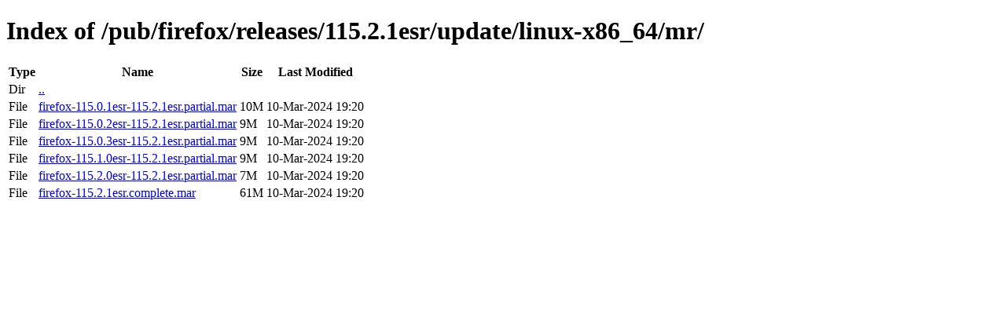

--- FILE ---
content_type: text/html; charset=utf-8
request_url: http://releases.mozilla.org/pub/firefox/releases/115.2.1esr/update/linux-x86_64/mr/
body_size: 419
content:
<!DOCTYPE html>
<html>
        <head>
                <meta charset="UTF-8">
                <title>Directory Listing: /pub/firefox/releases/115.2.1esr/update/linux-x86_64/mr/</title>
        </head>
        <body>
                <h1>Index of /pub/firefox/releases/115.2.1esr/update/linux-x86_64/mr/</h1>
                <table>
                        <tr>
                                <th>Type</th>
                                <th>Name</th>
                                <th>Size</th>
                                <th>Last Modified</th>
                        </tr>
                        
                        <tr>
                                <td>Dir</td>
                                <td><a href="/pub/firefox/releases/115.2.1esr/update/linux-x86_64/">..</a></td>
                                <td></td>
                                <td></td>
                        </tr>
                        
                        
                        
                        
                        <tr>
                                <td>File</td>
                                <td><a href="/pub/firefox/releases/115.2.1esr/update/linux-x86_64/mr/firefox-115.0.1esr-115.2.1esr.partial.mar">firefox-115.0.1esr-115.2.1esr.partial.mar</a></td>
                                <td>10M</td>
                                <td>10-Mar-2024 19:20</td>
                        </tr>
                        
                        
                        
                        <tr>
                                <td>File</td>
                                <td><a href="/pub/firefox/releases/115.2.1esr/update/linux-x86_64/mr/firefox-115.0.2esr-115.2.1esr.partial.mar">firefox-115.0.2esr-115.2.1esr.partial.mar</a></td>
                                <td>9M</td>
                                <td>10-Mar-2024 19:20</td>
                        </tr>
                        
                        
                        
                        <tr>
                                <td>File</td>
                                <td><a href="/pub/firefox/releases/115.2.1esr/update/linux-x86_64/mr/firefox-115.0.3esr-115.2.1esr.partial.mar">firefox-115.0.3esr-115.2.1esr.partial.mar</a></td>
                                <td>9M</td>
                                <td>10-Mar-2024 19:20</td>
                        </tr>
                        
                        
                        
                        <tr>
                                <td>File</td>
                                <td><a href="/pub/firefox/releases/115.2.1esr/update/linux-x86_64/mr/firefox-115.1.0esr-115.2.1esr.partial.mar">firefox-115.1.0esr-115.2.1esr.partial.mar</a></td>
                                <td>9M</td>
                                <td>10-Mar-2024 19:20</td>
                        </tr>
                        
                        
                        
                        <tr>
                                <td>File</td>
                                <td><a href="/pub/firefox/releases/115.2.1esr/update/linux-x86_64/mr/firefox-115.2.0esr-115.2.1esr.partial.mar">firefox-115.2.0esr-115.2.1esr.partial.mar</a></td>
                                <td>7M</td>
                                <td>10-Mar-2024 19:20</td>
                        </tr>
                        
                        
                        
                        <tr>
                                <td>File</td>
                                <td><a href="/pub/firefox/releases/115.2.1esr/update/linux-x86_64/mr/firefox-115.2.1esr.complete.mar">firefox-115.2.1esr.complete.mar</a></td>
                                <td>61M</td>
                                <td>10-Mar-2024 19:20</td>
                        </tr>
                        
                        
                </table>
        </body>
</html>